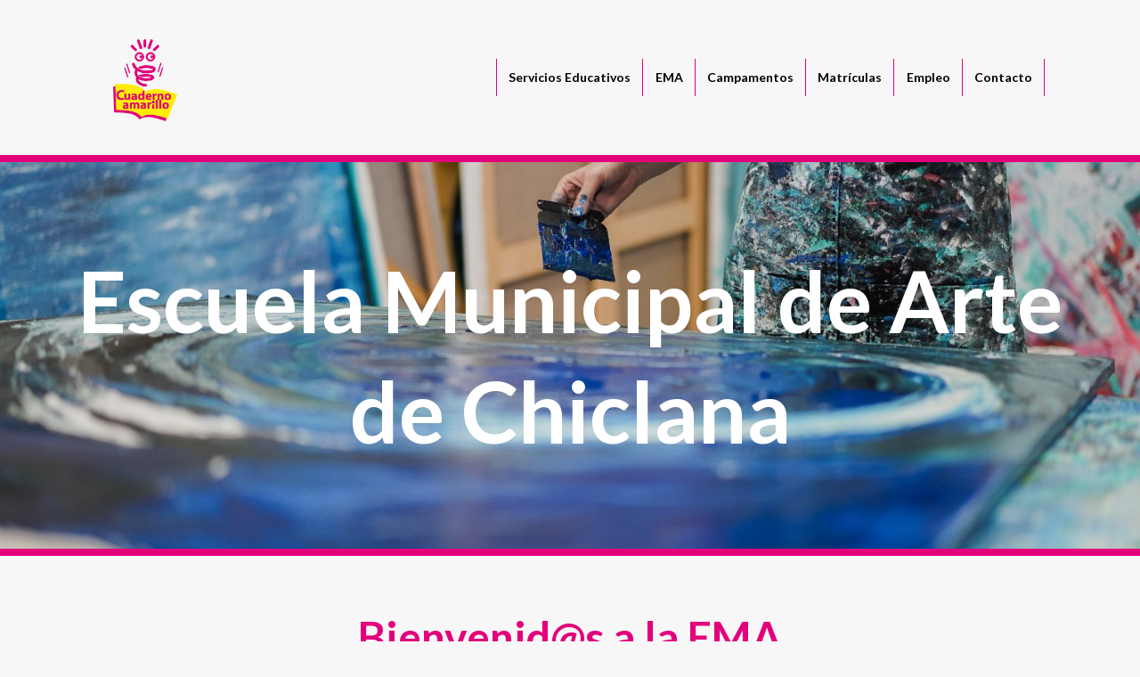

--- FILE ---
content_type: text/html; charset=UTF-8
request_url: http://cuadernoamarillo.com/ema/
body_size: 13666
content:
<!doctype html>
<html lang="es" >
<head>
	<meta charset="UTF-8" />
	<meta name="viewport" content="width=device-width, initial-scale=1" />
	<meta name='robots' content='index, follow, max-video-preview:-1, max-snippet:-1, max-image-preview:large' />

	<!-- This site is optimized with the Yoast SEO plugin v16.6.1 - https://yoast.com/wordpress/plugins/seo/ -->
	<title>EMA - Cuaderno Amarillo</title>
	<link rel="canonical" href="http://cuadernoamarillo.com/ema/" />
	<meta property="og:locale" content="es_ES" />
	<meta property="og:type" content="article" />
	<meta property="og:title" content="EMA - Cuaderno Amarillo" />
	<meta property="og:description" content="Bienvenid@s a la EMA El Arte, como manifestación humana, supone una parte fundamental de cada cultura, y refleja y transmite las ideas y valores propios de la sociedad a lo largo del espacio y el tiempo. El Arte es el legado cultural que recibimos de quienes nos precedieron y lo que transmitiremos a quienes continúen&hellip; Seguir leyendo EMA" />
	<meta property="og:url" content="http://cuadernoamarillo.com/ema/" />
	<meta property="og:site_name" content="Cuaderno Amarillo" />
	<meta property="article:modified_time" content="2024-03-26T12:53:16+00:00" />
	<meta property="og:image" content="http://cuadernoamarillo.com/wp-content/uploads/2021/07/Ema.jpg" />
	<meta name="twitter:card" content="summary_large_image" />
	<meta name="twitter:label1" content="Tiempo de lectura" />
	<meta name="twitter:data1" content="6 minutos" />
	<script type="application/ld+json" class="yoast-schema-graph">{"@context":"https://schema.org","@graph":[{"@type":"WebSite","@id":"http://cuadernoamarillo.com/#website","url":"http://cuadernoamarillo.com/","name":"Cuaderno Amarillo","description":"Otro sitio realizado con WordPress","potentialAction":[{"@type":"SearchAction","target":{"@type":"EntryPoint","urlTemplate":"http://cuadernoamarillo.com/?s={search_term_string}"},"query-input":"required name=search_term_string"}],"inLanguage":"es"},{"@type":"ImageObject","@id":"http://cuadernoamarillo.com/ema/#primaryimage","inLanguage":"es","url":"http://cuadernoamarillo.com/wp-content/uploads/2021/07/Ema.jpg","contentUrl":"http://cuadernoamarillo.com/wp-content/uploads/2021/07/Ema.jpg","width":2500,"height":1666},{"@type":"WebPage","@id":"http://cuadernoamarillo.com/ema/#webpage","url":"http://cuadernoamarillo.com/ema/","name":"EMA - Cuaderno Amarillo","isPartOf":{"@id":"http://cuadernoamarillo.com/#website"},"primaryImageOfPage":{"@id":"http://cuadernoamarillo.com/ema/#primaryimage"},"datePublished":"2021-07-11T16:52:24+00:00","dateModified":"2024-03-26T12:53:16+00:00","breadcrumb":{"@id":"http://cuadernoamarillo.com/ema/#breadcrumb"},"inLanguage":"es","potentialAction":[{"@type":"ReadAction","target":["http://cuadernoamarillo.com/ema/"]}]},{"@type":"BreadcrumbList","@id":"http://cuadernoamarillo.com/ema/#breadcrumb","itemListElement":[{"@type":"ListItem","position":1,"name":"Portada","item":"http://cuadernoamarillo.com/"},{"@type":"ListItem","position":2,"name":"EMA"}]}]}</script>
	<!-- / Yoast SEO plugin. -->


<link rel="alternate" type="application/rss+xml" title="Cuaderno Amarillo &raquo; Feed" href="http://cuadernoamarillo.com/feed/" />
<link rel="alternate" type="application/rss+xml" title="Cuaderno Amarillo &raquo; Feed de los comentarios" href="http://cuadernoamarillo.com/comments/feed/" />
<script>
window._wpemojiSettings = {"baseUrl":"https:\/\/s.w.org\/images\/core\/emoji\/14.0.0\/72x72\/","ext":".png","svgUrl":"https:\/\/s.w.org\/images\/core\/emoji\/14.0.0\/svg\/","svgExt":".svg","source":{"concatemoji":"http:\/\/cuadernoamarillo.com\/wp-includes\/js\/wp-emoji-release.min.js?ver=6.2.8"}};
/*! This file is auto-generated */
!function(e,a,t){var n,r,o,i=a.createElement("canvas"),p=i.getContext&&i.getContext("2d");function s(e,t){p.clearRect(0,0,i.width,i.height),p.fillText(e,0,0);e=i.toDataURL();return p.clearRect(0,0,i.width,i.height),p.fillText(t,0,0),e===i.toDataURL()}function c(e){var t=a.createElement("script");t.src=e,t.defer=t.type="text/javascript",a.getElementsByTagName("head")[0].appendChild(t)}for(o=Array("flag","emoji"),t.supports={everything:!0,everythingExceptFlag:!0},r=0;r<o.length;r++)t.supports[o[r]]=function(e){if(p&&p.fillText)switch(p.textBaseline="top",p.font="600 32px Arial",e){case"flag":return s("\ud83c\udff3\ufe0f\u200d\u26a7\ufe0f","\ud83c\udff3\ufe0f\u200b\u26a7\ufe0f")?!1:!s("\ud83c\uddfa\ud83c\uddf3","\ud83c\uddfa\u200b\ud83c\uddf3")&&!s("\ud83c\udff4\udb40\udc67\udb40\udc62\udb40\udc65\udb40\udc6e\udb40\udc67\udb40\udc7f","\ud83c\udff4\u200b\udb40\udc67\u200b\udb40\udc62\u200b\udb40\udc65\u200b\udb40\udc6e\u200b\udb40\udc67\u200b\udb40\udc7f");case"emoji":return!s("\ud83e\udef1\ud83c\udffb\u200d\ud83e\udef2\ud83c\udfff","\ud83e\udef1\ud83c\udffb\u200b\ud83e\udef2\ud83c\udfff")}return!1}(o[r]),t.supports.everything=t.supports.everything&&t.supports[o[r]],"flag"!==o[r]&&(t.supports.everythingExceptFlag=t.supports.everythingExceptFlag&&t.supports[o[r]]);t.supports.everythingExceptFlag=t.supports.everythingExceptFlag&&!t.supports.flag,t.DOMReady=!1,t.readyCallback=function(){t.DOMReady=!0},t.supports.everything||(n=function(){t.readyCallback()},a.addEventListener?(a.addEventListener("DOMContentLoaded",n,!1),e.addEventListener("load",n,!1)):(e.attachEvent("onload",n),a.attachEvent("onreadystatechange",function(){"complete"===a.readyState&&t.readyCallback()})),(e=t.source||{}).concatemoji?c(e.concatemoji):e.wpemoji&&e.twemoji&&(c(e.twemoji),c(e.wpemoji)))}(window,document,window._wpemojiSettings);
</script>
<style>
img.wp-smiley,
img.emoji {
	display: inline !important;
	border: none !important;
	box-shadow: none !important;
	height: 1em !important;
	width: 1em !important;
	margin: 0 0.07em !important;
	vertical-align: -0.1em !important;
	background: none !important;
	padding: 0 !important;
}
</style>
	<link rel='stylesheet' id='wp-block-library-css' href='http://cuadernoamarillo.com/wp-includes/css/dist/block-library/style.min.css?ver=6.2.8' media='all' />
<style id='wp-block-library-theme-inline-css'>
.wp-block-audio figcaption{color:#555;font-size:13px;text-align:center}.is-dark-theme .wp-block-audio figcaption{color:hsla(0,0%,100%,.65)}.wp-block-audio{margin:0 0 1em}.wp-block-code{border:1px solid #ccc;border-radius:4px;font-family:Menlo,Consolas,monaco,monospace;padding:.8em 1em}.wp-block-embed figcaption{color:#555;font-size:13px;text-align:center}.is-dark-theme .wp-block-embed figcaption{color:hsla(0,0%,100%,.65)}.wp-block-embed{margin:0 0 1em}.blocks-gallery-caption{color:#555;font-size:13px;text-align:center}.is-dark-theme .blocks-gallery-caption{color:hsla(0,0%,100%,.65)}.wp-block-image figcaption{color:#555;font-size:13px;text-align:center}.is-dark-theme .wp-block-image figcaption{color:hsla(0,0%,100%,.65)}.wp-block-image{margin:0 0 1em}.wp-block-pullquote{border-bottom:4px solid;border-top:4px solid;color:currentColor;margin-bottom:1.75em}.wp-block-pullquote cite,.wp-block-pullquote footer,.wp-block-pullquote__citation{color:currentColor;font-size:.8125em;font-style:normal;text-transform:uppercase}.wp-block-quote{border-left:.25em solid;margin:0 0 1.75em;padding-left:1em}.wp-block-quote cite,.wp-block-quote footer{color:currentColor;font-size:.8125em;font-style:normal;position:relative}.wp-block-quote.has-text-align-right{border-left:none;border-right:.25em solid;padding-left:0;padding-right:1em}.wp-block-quote.has-text-align-center{border:none;padding-left:0}.wp-block-quote.is-large,.wp-block-quote.is-style-large,.wp-block-quote.is-style-plain{border:none}.wp-block-search .wp-block-search__label{font-weight:700}.wp-block-search__button{border:1px solid #ccc;padding:.375em .625em}:where(.wp-block-group.has-background){padding:1.25em 2.375em}.wp-block-separator.has-css-opacity{opacity:.4}.wp-block-separator{border:none;border-bottom:2px solid;margin-left:auto;margin-right:auto}.wp-block-separator.has-alpha-channel-opacity{opacity:1}.wp-block-separator:not(.is-style-wide):not(.is-style-dots){width:100px}.wp-block-separator.has-background:not(.is-style-dots){border-bottom:none;height:1px}.wp-block-separator.has-background:not(.is-style-wide):not(.is-style-dots){height:2px}.wp-block-table{margin:0 0 1em}.wp-block-table td,.wp-block-table th{word-break:normal}.wp-block-table figcaption{color:#555;font-size:13px;text-align:center}.is-dark-theme .wp-block-table figcaption{color:hsla(0,0%,100%,.65)}.wp-block-video figcaption{color:#555;font-size:13px;text-align:center}.is-dark-theme .wp-block-video figcaption{color:hsla(0,0%,100%,.65)}.wp-block-video{margin:0 0 1em}.wp-block-template-part.has-background{margin-bottom:0;margin-top:0;padding:1.25em 2.375em}
</style>
<link rel='stylesheet' id='classic-theme-styles-css' href='http://cuadernoamarillo.com/wp-includes/css/classic-themes.min.css?ver=6.2.8' media='all' />
<style id='global-styles-inline-css'>
body{--wp--preset--color--black: #000000;--wp--preset--color--cyan-bluish-gray: #abb8c3;--wp--preset--color--white: #FFFFFF;--wp--preset--color--pale-pink: #f78da7;--wp--preset--color--vivid-red: #cf2e2e;--wp--preset--color--luminous-vivid-orange: #ff6900;--wp--preset--color--luminous-vivid-amber: #fcb900;--wp--preset--color--light-green-cyan: #7bdcb5;--wp--preset--color--vivid-green-cyan: #00d084;--wp--preset--color--pale-cyan-blue: #8ed1fc;--wp--preset--color--vivid-cyan-blue: #0693e3;--wp--preset--color--vivid-purple: #9b51e0;--wp--preset--color--dark-gray: #28303D;--wp--preset--color--gray: #39414D;--wp--preset--color--green: #D1E4DD;--wp--preset--color--blue: #D1DFE4;--wp--preset--color--purple: #D1D1E4;--wp--preset--color--red: #E4D1D1;--wp--preset--color--orange: #E4DAD1;--wp--preset--color--yellow: #EEEADD;--wp--preset--gradient--vivid-cyan-blue-to-vivid-purple: linear-gradient(135deg,rgba(6,147,227,1) 0%,rgb(155,81,224) 100%);--wp--preset--gradient--light-green-cyan-to-vivid-green-cyan: linear-gradient(135deg,rgb(122,220,180) 0%,rgb(0,208,130) 100%);--wp--preset--gradient--luminous-vivid-amber-to-luminous-vivid-orange: linear-gradient(135deg,rgba(252,185,0,1) 0%,rgba(255,105,0,1) 100%);--wp--preset--gradient--luminous-vivid-orange-to-vivid-red: linear-gradient(135deg,rgba(255,105,0,1) 0%,rgb(207,46,46) 100%);--wp--preset--gradient--very-light-gray-to-cyan-bluish-gray: linear-gradient(135deg,rgb(238,238,238) 0%,rgb(169,184,195) 100%);--wp--preset--gradient--cool-to-warm-spectrum: linear-gradient(135deg,rgb(74,234,220) 0%,rgb(151,120,209) 20%,rgb(207,42,186) 40%,rgb(238,44,130) 60%,rgb(251,105,98) 80%,rgb(254,248,76) 100%);--wp--preset--gradient--blush-light-purple: linear-gradient(135deg,rgb(255,206,236) 0%,rgb(152,150,240) 100%);--wp--preset--gradient--blush-bordeaux: linear-gradient(135deg,rgb(254,205,165) 0%,rgb(254,45,45) 50%,rgb(107,0,62) 100%);--wp--preset--gradient--luminous-dusk: linear-gradient(135deg,rgb(255,203,112) 0%,rgb(199,81,192) 50%,rgb(65,88,208) 100%);--wp--preset--gradient--pale-ocean: linear-gradient(135deg,rgb(255,245,203) 0%,rgb(182,227,212) 50%,rgb(51,167,181) 100%);--wp--preset--gradient--electric-grass: linear-gradient(135deg,rgb(202,248,128) 0%,rgb(113,206,126) 100%);--wp--preset--gradient--midnight: linear-gradient(135deg,rgb(2,3,129) 0%,rgb(40,116,252) 100%);--wp--preset--gradient--purple-to-yellow: linear-gradient(160deg, #D1D1E4 0%, #EEEADD 100%);--wp--preset--gradient--yellow-to-purple: linear-gradient(160deg, #EEEADD 0%, #D1D1E4 100%);--wp--preset--gradient--green-to-yellow: linear-gradient(160deg, #D1E4DD 0%, #EEEADD 100%);--wp--preset--gradient--yellow-to-green: linear-gradient(160deg, #EEEADD 0%, #D1E4DD 100%);--wp--preset--gradient--red-to-yellow: linear-gradient(160deg, #E4D1D1 0%, #EEEADD 100%);--wp--preset--gradient--yellow-to-red: linear-gradient(160deg, #EEEADD 0%, #E4D1D1 100%);--wp--preset--gradient--purple-to-red: linear-gradient(160deg, #D1D1E4 0%, #E4D1D1 100%);--wp--preset--gradient--red-to-purple: linear-gradient(160deg, #E4D1D1 0%, #D1D1E4 100%);--wp--preset--duotone--dark-grayscale: url('#wp-duotone-dark-grayscale');--wp--preset--duotone--grayscale: url('#wp-duotone-grayscale');--wp--preset--duotone--purple-yellow: url('#wp-duotone-purple-yellow');--wp--preset--duotone--blue-red: url('#wp-duotone-blue-red');--wp--preset--duotone--midnight: url('#wp-duotone-midnight');--wp--preset--duotone--magenta-yellow: url('#wp-duotone-magenta-yellow');--wp--preset--duotone--purple-green: url('#wp-duotone-purple-green');--wp--preset--duotone--blue-orange: url('#wp-duotone-blue-orange');--wp--preset--font-size--small: 18px;--wp--preset--font-size--medium: 20px;--wp--preset--font-size--large: 24px;--wp--preset--font-size--x-large: 42px;--wp--preset--font-size--extra-small: 16px;--wp--preset--font-size--normal: 20px;--wp--preset--font-size--extra-large: 40px;--wp--preset--font-size--huge: 96px;--wp--preset--font-size--gigantic: 144px;--wp--preset--spacing--20: 0.44rem;--wp--preset--spacing--30: 0.67rem;--wp--preset--spacing--40: 1rem;--wp--preset--spacing--50: 1.5rem;--wp--preset--spacing--60: 2.25rem;--wp--preset--spacing--70: 3.38rem;--wp--preset--spacing--80: 5.06rem;--wp--preset--shadow--natural: 6px 6px 9px rgba(0, 0, 0, 0.2);--wp--preset--shadow--deep: 12px 12px 50px rgba(0, 0, 0, 0.4);--wp--preset--shadow--sharp: 6px 6px 0px rgba(0, 0, 0, 0.2);--wp--preset--shadow--outlined: 6px 6px 0px -3px rgba(255, 255, 255, 1), 6px 6px rgba(0, 0, 0, 1);--wp--preset--shadow--crisp: 6px 6px 0px rgba(0, 0, 0, 1);}:where(.is-layout-flex){gap: 0.5em;}body .is-layout-flow > .alignleft{float: left;margin-inline-start: 0;margin-inline-end: 2em;}body .is-layout-flow > .alignright{float: right;margin-inline-start: 2em;margin-inline-end: 0;}body .is-layout-flow > .aligncenter{margin-left: auto !important;margin-right: auto !important;}body .is-layout-constrained > .alignleft{float: left;margin-inline-start: 0;margin-inline-end: 2em;}body .is-layout-constrained > .alignright{float: right;margin-inline-start: 2em;margin-inline-end: 0;}body .is-layout-constrained > .aligncenter{margin-left: auto !important;margin-right: auto !important;}body .is-layout-constrained > :where(:not(.alignleft):not(.alignright):not(.alignfull)){max-width: var(--wp--style--global--content-size);margin-left: auto !important;margin-right: auto !important;}body .is-layout-constrained > .alignwide{max-width: var(--wp--style--global--wide-size);}body .is-layout-flex{display: flex;}body .is-layout-flex{flex-wrap: wrap;align-items: center;}body .is-layout-flex > *{margin: 0;}:where(.wp-block-columns.is-layout-flex){gap: 2em;}.has-black-color{color: var(--wp--preset--color--black) !important;}.has-cyan-bluish-gray-color{color: var(--wp--preset--color--cyan-bluish-gray) !important;}.has-white-color{color: var(--wp--preset--color--white) !important;}.has-pale-pink-color{color: var(--wp--preset--color--pale-pink) !important;}.has-vivid-red-color{color: var(--wp--preset--color--vivid-red) !important;}.has-luminous-vivid-orange-color{color: var(--wp--preset--color--luminous-vivid-orange) !important;}.has-luminous-vivid-amber-color{color: var(--wp--preset--color--luminous-vivid-amber) !important;}.has-light-green-cyan-color{color: var(--wp--preset--color--light-green-cyan) !important;}.has-vivid-green-cyan-color{color: var(--wp--preset--color--vivid-green-cyan) !important;}.has-pale-cyan-blue-color{color: var(--wp--preset--color--pale-cyan-blue) !important;}.has-vivid-cyan-blue-color{color: var(--wp--preset--color--vivid-cyan-blue) !important;}.has-vivid-purple-color{color: var(--wp--preset--color--vivid-purple) !important;}.has-black-background-color{background-color: var(--wp--preset--color--black) !important;}.has-cyan-bluish-gray-background-color{background-color: var(--wp--preset--color--cyan-bluish-gray) !important;}.has-white-background-color{background-color: var(--wp--preset--color--white) !important;}.has-pale-pink-background-color{background-color: var(--wp--preset--color--pale-pink) !important;}.has-vivid-red-background-color{background-color: var(--wp--preset--color--vivid-red) !important;}.has-luminous-vivid-orange-background-color{background-color: var(--wp--preset--color--luminous-vivid-orange) !important;}.has-luminous-vivid-amber-background-color{background-color: var(--wp--preset--color--luminous-vivid-amber) !important;}.has-light-green-cyan-background-color{background-color: var(--wp--preset--color--light-green-cyan) !important;}.has-vivid-green-cyan-background-color{background-color: var(--wp--preset--color--vivid-green-cyan) !important;}.has-pale-cyan-blue-background-color{background-color: var(--wp--preset--color--pale-cyan-blue) !important;}.has-vivid-cyan-blue-background-color{background-color: var(--wp--preset--color--vivid-cyan-blue) !important;}.has-vivid-purple-background-color{background-color: var(--wp--preset--color--vivid-purple) !important;}.has-black-border-color{border-color: var(--wp--preset--color--black) !important;}.has-cyan-bluish-gray-border-color{border-color: var(--wp--preset--color--cyan-bluish-gray) !important;}.has-white-border-color{border-color: var(--wp--preset--color--white) !important;}.has-pale-pink-border-color{border-color: var(--wp--preset--color--pale-pink) !important;}.has-vivid-red-border-color{border-color: var(--wp--preset--color--vivid-red) !important;}.has-luminous-vivid-orange-border-color{border-color: var(--wp--preset--color--luminous-vivid-orange) !important;}.has-luminous-vivid-amber-border-color{border-color: var(--wp--preset--color--luminous-vivid-amber) !important;}.has-light-green-cyan-border-color{border-color: var(--wp--preset--color--light-green-cyan) !important;}.has-vivid-green-cyan-border-color{border-color: var(--wp--preset--color--vivid-green-cyan) !important;}.has-pale-cyan-blue-border-color{border-color: var(--wp--preset--color--pale-cyan-blue) !important;}.has-vivid-cyan-blue-border-color{border-color: var(--wp--preset--color--vivid-cyan-blue) !important;}.has-vivid-purple-border-color{border-color: var(--wp--preset--color--vivid-purple) !important;}.has-vivid-cyan-blue-to-vivid-purple-gradient-background{background: var(--wp--preset--gradient--vivid-cyan-blue-to-vivid-purple) !important;}.has-light-green-cyan-to-vivid-green-cyan-gradient-background{background: var(--wp--preset--gradient--light-green-cyan-to-vivid-green-cyan) !important;}.has-luminous-vivid-amber-to-luminous-vivid-orange-gradient-background{background: var(--wp--preset--gradient--luminous-vivid-amber-to-luminous-vivid-orange) !important;}.has-luminous-vivid-orange-to-vivid-red-gradient-background{background: var(--wp--preset--gradient--luminous-vivid-orange-to-vivid-red) !important;}.has-very-light-gray-to-cyan-bluish-gray-gradient-background{background: var(--wp--preset--gradient--very-light-gray-to-cyan-bluish-gray) !important;}.has-cool-to-warm-spectrum-gradient-background{background: var(--wp--preset--gradient--cool-to-warm-spectrum) !important;}.has-blush-light-purple-gradient-background{background: var(--wp--preset--gradient--blush-light-purple) !important;}.has-blush-bordeaux-gradient-background{background: var(--wp--preset--gradient--blush-bordeaux) !important;}.has-luminous-dusk-gradient-background{background: var(--wp--preset--gradient--luminous-dusk) !important;}.has-pale-ocean-gradient-background{background: var(--wp--preset--gradient--pale-ocean) !important;}.has-electric-grass-gradient-background{background: var(--wp--preset--gradient--electric-grass) !important;}.has-midnight-gradient-background{background: var(--wp--preset--gradient--midnight) !important;}.has-small-font-size{font-size: var(--wp--preset--font-size--small) !important;}.has-medium-font-size{font-size: var(--wp--preset--font-size--medium) !important;}.has-large-font-size{font-size: var(--wp--preset--font-size--large) !important;}.has-x-large-font-size{font-size: var(--wp--preset--font-size--x-large) !important;}
.wp-block-navigation a:where(:not(.wp-element-button)){color: inherit;}
:where(.wp-block-columns.is-layout-flex){gap: 2em;}
.wp-block-pullquote{font-size: 1.5em;line-height: 1.6;}
</style>
<link rel='stylesheet' id='contact-form-7-css' href='http://cuadernoamarillo.com/wp-content/plugins/contact-form-7/includes/css/styles.css?ver=5.4.1' media='all' />
<style id='contact-form-7-inline-css'>
.wpcf7 .wpcf7-recaptcha iframe {margin-bottom: 0;}.wpcf7 .wpcf7-recaptcha[data-align="center"] > div {margin: 0 auto;}.wpcf7 .wpcf7-recaptcha[data-align="right"] > div {margin: 0 0 0 auto;}
</style>
<link rel='stylesheet' id='child-theme-script-css' href='http://cuadernoamarillo.com/wp-content/themes/twentytwentyone-children/style.css?ver=6.2.8' media='all' />
<link rel='stylesheet' id='twenty-twenty-one-style-css' href='http://cuadernoamarillo.com/wp-content/themes/twentytwentyone/style.css?ver=100' media='all' />
<style id='twenty-twenty-one-style-inline-css'>
:root{--global--color-background: #f7f7f7;--global--color-primary: #000;--global--color-secondary: #000;--button--color-background: #000;--button--color-text-hover: #000;}
</style>
<link rel='stylesheet' id='twenty-twenty-one-print-style-css' href='http://cuadernoamarillo.com/wp-content/themes/twentytwentyone/assets/css/print.css?ver=100' media='print' />
<script src='http://cuadernoamarillo.com/wp-includes/js/jquery/jquery.min.js?ver=3.6.4' id='jquery-core-js'></script>
<script src='http://cuadernoamarillo.com/wp-includes/js/jquery/jquery-migrate.min.js?ver=3.4.0' id='jquery-migrate-js'></script>
<link rel="https://api.w.org/" href="http://cuadernoamarillo.com/wp-json/" /><link rel="alternate" type="application/json" href="http://cuadernoamarillo.com/wp-json/wp/v2/pages/14" /><link rel="EditURI" type="application/rsd+xml" title="RSD" href="http://cuadernoamarillo.com/xmlrpc.php?rsd" />
<link rel="wlwmanifest" type="application/wlwmanifest+xml" href="http://cuadernoamarillo.com/wp-includes/wlwmanifest.xml" />
<meta name="generator" content="WordPress 6.2.8" />
<link rel='shortlink' href='http://cuadernoamarillo.com/?p=14' />
<link rel="alternate" type="application/json+oembed" href="http://cuadernoamarillo.com/wp-json/oembed/1.0/embed?url=http%3A%2F%2Fcuadernoamarillo.com%2Fema%2F" />
<link rel="alternate" type="text/xml+oembed" href="http://cuadernoamarillo.com/wp-json/oembed/1.0/embed?url=http%3A%2F%2Fcuadernoamarillo.com%2Fema%2F&#038;format=xml" />
<style id="custom-background-css">
body.custom-background { background-color: #f7f7f7; }
</style>
	<link rel="icon" href="http://cuadernoamarillo.com/wp-content/uploads/2021/07/cropped-Favicon-_cuaderno_amarillo-32x32.png" sizes="32x32" />
<link rel="icon" href="http://cuadernoamarillo.com/wp-content/uploads/2021/07/cropped-Favicon-_cuaderno_amarillo-192x192.png" sizes="192x192" />
<link rel="apple-touch-icon" href="http://cuadernoamarillo.com/wp-content/uploads/2021/07/cropped-Favicon-_cuaderno_amarillo-180x180.png" />
<meta name="msapplication-TileImage" content="http://cuadernoamarillo.com/wp-content/uploads/2021/07/cropped-Favicon-_cuaderno_amarillo-270x270.png" />
<link rel="preconnect" href="https://fonts.googleapis.com">
<link rel="preconnect" href="https://fonts.gstatic.com" crossorigin>
<link href="https://fonts.googleapis.com/css2?family=Lato:ital,wght@0,100;0,300;0,400;0,700;0,900;1,100;1,300;1,400;1,700;1,900&display=swap" rel="stylesheet">
</head>

<body class="page-template-default page page-id-14 page-parent custom-background wp-custom-logo wp-embed-responsive is-light-theme has-background-white no-js singular has-main-navigation no-widgets">
<svg xmlns="http://www.w3.org/2000/svg" viewBox="0 0 0 0" width="0" height="0" focusable="false" role="none" style="visibility: hidden; position: absolute; left: -9999px; overflow: hidden;" ><defs><filter id="wp-duotone-dark-grayscale"><feColorMatrix color-interpolation-filters="sRGB" type="matrix" values=" .299 .587 .114 0 0 .299 .587 .114 0 0 .299 .587 .114 0 0 .299 .587 .114 0 0 " /><feComponentTransfer color-interpolation-filters="sRGB" ><feFuncR type="table" tableValues="0 0.49803921568627" /><feFuncG type="table" tableValues="0 0.49803921568627" /><feFuncB type="table" tableValues="0 0.49803921568627" /><feFuncA type="table" tableValues="1 1" /></feComponentTransfer><feComposite in2="SourceGraphic" operator="in" /></filter></defs></svg><svg xmlns="http://www.w3.org/2000/svg" viewBox="0 0 0 0" width="0" height="0" focusable="false" role="none" style="visibility: hidden; position: absolute; left: -9999px; overflow: hidden;" ><defs><filter id="wp-duotone-grayscale"><feColorMatrix color-interpolation-filters="sRGB" type="matrix" values=" .299 .587 .114 0 0 .299 .587 .114 0 0 .299 .587 .114 0 0 .299 .587 .114 0 0 " /><feComponentTransfer color-interpolation-filters="sRGB" ><feFuncR type="table" tableValues="0 1" /><feFuncG type="table" tableValues="0 1" /><feFuncB type="table" tableValues="0 1" /><feFuncA type="table" tableValues="1 1" /></feComponentTransfer><feComposite in2="SourceGraphic" operator="in" /></filter></defs></svg><svg xmlns="http://www.w3.org/2000/svg" viewBox="0 0 0 0" width="0" height="0" focusable="false" role="none" style="visibility: hidden; position: absolute; left: -9999px; overflow: hidden;" ><defs><filter id="wp-duotone-purple-yellow"><feColorMatrix color-interpolation-filters="sRGB" type="matrix" values=" .299 .587 .114 0 0 .299 .587 .114 0 0 .299 .587 .114 0 0 .299 .587 .114 0 0 " /><feComponentTransfer color-interpolation-filters="sRGB" ><feFuncR type="table" tableValues="0.54901960784314 0.98823529411765" /><feFuncG type="table" tableValues="0 1" /><feFuncB type="table" tableValues="0.71764705882353 0.25490196078431" /><feFuncA type="table" tableValues="1 1" /></feComponentTransfer><feComposite in2="SourceGraphic" operator="in" /></filter></defs></svg><svg xmlns="http://www.w3.org/2000/svg" viewBox="0 0 0 0" width="0" height="0" focusable="false" role="none" style="visibility: hidden; position: absolute; left: -9999px; overflow: hidden;" ><defs><filter id="wp-duotone-blue-red"><feColorMatrix color-interpolation-filters="sRGB" type="matrix" values=" .299 .587 .114 0 0 .299 .587 .114 0 0 .299 .587 .114 0 0 .299 .587 .114 0 0 " /><feComponentTransfer color-interpolation-filters="sRGB" ><feFuncR type="table" tableValues="0 1" /><feFuncG type="table" tableValues="0 0.27843137254902" /><feFuncB type="table" tableValues="0.5921568627451 0.27843137254902" /><feFuncA type="table" tableValues="1 1" /></feComponentTransfer><feComposite in2="SourceGraphic" operator="in" /></filter></defs></svg><svg xmlns="http://www.w3.org/2000/svg" viewBox="0 0 0 0" width="0" height="0" focusable="false" role="none" style="visibility: hidden; position: absolute; left: -9999px; overflow: hidden;" ><defs><filter id="wp-duotone-midnight"><feColorMatrix color-interpolation-filters="sRGB" type="matrix" values=" .299 .587 .114 0 0 .299 .587 .114 0 0 .299 .587 .114 0 0 .299 .587 .114 0 0 " /><feComponentTransfer color-interpolation-filters="sRGB" ><feFuncR type="table" tableValues="0 0" /><feFuncG type="table" tableValues="0 0.64705882352941" /><feFuncB type="table" tableValues="0 1" /><feFuncA type="table" tableValues="1 1" /></feComponentTransfer><feComposite in2="SourceGraphic" operator="in" /></filter></defs></svg><svg xmlns="http://www.w3.org/2000/svg" viewBox="0 0 0 0" width="0" height="0" focusable="false" role="none" style="visibility: hidden; position: absolute; left: -9999px; overflow: hidden;" ><defs><filter id="wp-duotone-magenta-yellow"><feColorMatrix color-interpolation-filters="sRGB" type="matrix" values=" .299 .587 .114 0 0 .299 .587 .114 0 0 .299 .587 .114 0 0 .299 .587 .114 0 0 " /><feComponentTransfer color-interpolation-filters="sRGB" ><feFuncR type="table" tableValues="0.78039215686275 1" /><feFuncG type="table" tableValues="0 0.94901960784314" /><feFuncB type="table" tableValues="0.35294117647059 0.47058823529412" /><feFuncA type="table" tableValues="1 1" /></feComponentTransfer><feComposite in2="SourceGraphic" operator="in" /></filter></defs></svg><svg xmlns="http://www.w3.org/2000/svg" viewBox="0 0 0 0" width="0" height="0" focusable="false" role="none" style="visibility: hidden; position: absolute; left: -9999px; overflow: hidden;" ><defs><filter id="wp-duotone-purple-green"><feColorMatrix color-interpolation-filters="sRGB" type="matrix" values=" .299 .587 .114 0 0 .299 .587 .114 0 0 .299 .587 .114 0 0 .299 .587 .114 0 0 " /><feComponentTransfer color-interpolation-filters="sRGB" ><feFuncR type="table" tableValues="0.65098039215686 0.40392156862745" /><feFuncG type="table" tableValues="0 1" /><feFuncB type="table" tableValues="0.44705882352941 0.4" /><feFuncA type="table" tableValues="1 1" /></feComponentTransfer><feComposite in2="SourceGraphic" operator="in" /></filter></defs></svg><svg xmlns="http://www.w3.org/2000/svg" viewBox="0 0 0 0" width="0" height="0" focusable="false" role="none" style="visibility: hidden; position: absolute; left: -9999px; overflow: hidden;" ><defs><filter id="wp-duotone-blue-orange"><feColorMatrix color-interpolation-filters="sRGB" type="matrix" values=" .299 .587 .114 0 0 .299 .587 .114 0 0 .299 .587 .114 0 0 .299 .587 .114 0 0 " /><feComponentTransfer color-interpolation-filters="sRGB" ><feFuncR type="table" tableValues="0.098039215686275 1" /><feFuncG type="table" tableValues="0 0.66274509803922" /><feFuncB type="table" tableValues="0.84705882352941 0.41960784313725" /><feFuncA type="table" tableValues="1 1" /></feComponentTransfer><feComposite in2="SourceGraphic" operator="in" /></filter></defs></svg><div id="page" class="site">
	<a class="skip-link screen-reader-text" href="#content">Saltar al contenido</a>

	
<header id="masthead" class="site-header has-logo has-menu" role="banner">

	

<div class="site-branding">

			<div class="site-logo"><a href="http://cuadernoamarillo.com/" class="custom-logo-link" rel="home"><img width="600" height="698" src="http://cuadernoamarillo.com/wp-content/uploads/2021/07/logo-cuadernoamarillo.png" class="custom-logo" alt="Cuaderno Amarillo" decoding="async" srcset="http://cuadernoamarillo.com/wp-content/uploads/2021/07/logo-cuadernoamarillo.png 600w, http://cuadernoamarillo.com/wp-content/uploads/2021/07/logo-cuadernoamarillo-258x300.png 258w" sizes="(max-width: 600px) 100vw, 600px" /></a></div>
	
						<p class="screen-reader-text"><a href="http://cuadernoamarillo.com/">Cuaderno Amarillo</a></p>
			
	</div><!-- .site-branding -->
	
	<nav id="site-navigation" class="primary-navigation" role="navigation" aria-label="Menú principal">
		<div class="menu-button-container">
			<button id="primary-mobile-menu" class="button" aria-controls="primary-menu-list" aria-expanded="false">
				<span class="dropdown-icon open">Menú					<svg class="svg-icon" width="24" height="24" aria-hidden="true" role="img" focusable="false" viewBox="0 0 24 24" fill="none" xmlns="http://www.w3.org/2000/svg"><path fill-rule="evenodd" clip-rule="evenodd" d="M4.5 6H19.5V7.5H4.5V6ZM4.5 12H19.5V13.5H4.5V12ZM19.5 18H4.5V19.5H19.5V18Z" fill="currentColor"/></svg>				</span>
				<span class="dropdown-icon close">Cerrar					<svg class="svg-icon" width="24" height="24" aria-hidden="true" role="img" focusable="false" viewBox="0 0 24 24" fill="none" xmlns="http://www.w3.org/2000/svg"><path fill-rule="evenodd" clip-rule="evenodd" d="M12 10.9394L5.53033 4.46973L4.46967 5.53039L10.9393 12.0001L4.46967 18.4697L5.53033 19.5304L12 13.0607L18.4697 19.5304L19.5303 18.4697L13.0607 12.0001L19.5303 5.53039L18.4697 4.46973L12 10.9394Z" fill="currentColor"/></svg>				</span>
			</button><!-- #primary-mobile-menu -->
		</div><!-- .menu-button-container -->
		<div class="primary-menu-container"><ul id="primary-menu-list" class="menu-wrapper"><li id="menu-item-22" class="menu-item menu-item-type-post_type menu-item-object-page menu-item-home menu-item-has-children menu-item-22"><a href="http://cuadernoamarillo.com/">Servicios Educativos</a><button class="sub-menu-toggle" aria-expanded="false" onClick="twentytwentyoneExpandSubMenu(this)"><span class="icon-plus"><svg class="svg-icon" width="18" height="18" aria-hidden="true" role="img" focusable="false" viewBox="0 0 24 24" fill="none" xmlns="http://www.w3.org/2000/svg"><path fill-rule="evenodd" clip-rule="evenodd" d="M18 11.2h-5.2V6h-1.6v5.2H6v1.6h5.2V18h1.6v-5.2H18z" fill="currentColor"/></svg></span><span class="icon-minus"><svg class="svg-icon" width="18" height="18" aria-hidden="true" role="img" focusable="false" viewBox="0 0 24 24" fill="none" xmlns="http://www.w3.org/2000/svg"><path fill-rule="evenodd" clip-rule="evenodd" d="M6 11h12v2H6z" fill="currentColor"/></svg></span><span class="screen-reader-text">Abrir el menú</span></button>
<ul class="sub-menu">
	<li id="menu-item-773" class="menu-item menu-item-type-post_type menu-item-object-page menu-item-773"><a href="http://cuadernoamarillo.com/actividades-extraescolares/">Actividades extraescolares</a></li>
	<li id="menu-item-543" class="menu-item menu-item-type-post_type menu-item-object-page menu-item-543"><a href="http://cuadernoamarillo.com/servicios-educativos/proatranformate/">PROA + “Transfórmate”</a></li>
	<li id="menu-item-547" class="menu-item menu-item-type-post_type menu-item-object-page menu-item-547"><a href="http://cuadernoamarillo.com/servicios-educativos/otros-programas/">Otros programas</a></li>
	<li id="menu-item-559" class="menu-item menu-item-type-post_type menu-item-object-page menu-item-559"><a href="http://cuadernoamarillo.com/servicios-educativos/otros-servicios-educativos/">Otros servicios educativos</a></li>
</ul>
</li>
<li id="menu-item-25" class="menu-item menu-item-type-post_type menu-item-object-page current-menu-item page_item page-item-14 current_page_item menu-item-has-children menu-item-25"><a href="http://cuadernoamarillo.com/ema/" aria-current="page">EMA</a><button class="sub-menu-toggle" aria-expanded="false" onClick="twentytwentyoneExpandSubMenu(this)"><span class="icon-plus"><svg class="svg-icon" width="18" height="18" aria-hidden="true" role="img" focusable="false" viewBox="0 0 24 24" fill="none" xmlns="http://www.w3.org/2000/svg"><path fill-rule="evenodd" clip-rule="evenodd" d="M18 11.2h-5.2V6h-1.6v5.2H6v1.6h5.2V18h1.6v-5.2H18z" fill="currentColor"/></svg></span><span class="icon-minus"><svg class="svg-icon" width="18" height="18" aria-hidden="true" role="img" focusable="false" viewBox="0 0 24 24" fill="none" xmlns="http://www.w3.org/2000/svg"><path fill-rule="evenodd" clip-rule="evenodd" d="M6 11h12v2H6z" fill="currentColor"/></svg></span><span class="screen-reader-text">Abrir el menú</span></button>
<ul class="sub-menu">
	<li id="menu-item-247" class="menu-item menu-item-type-post_type menu-item-object-page menu-item-247"><a href="http://cuadernoamarillo.com/ema/talleres-y-actividades-2/">Talleres y actividades</a></li>
	<li id="menu-item-333" class="menu-item menu-item-type-post_type menu-item-object-page menu-item-333"><a href="http://cuadernoamarillo.com/localizacion/">Localización</a></li>
	<li id="menu-item-498" class="menu-item menu-item-type-post_type menu-item-object-page menu-item-498"><a href="http://cuadernoamarillo.com/ema/horarios-2/">Horarios</a></li>
	<li id="menu-item-283" class="menu-item menu-item-type-post_type menu-item-object-page menu-item-283"><a href="http://cuadernoamarillo.com/ema/precios/">Precios</a></li>
	<li id="menu-item-675" class="menu-item menu-item-type-post_type menu-item-object-page menu-item-675"><a href="http://cuadernoamarillo.com/registro/">Matrículas</a></li>
	<li id="menu-item-366" class="menu-item menu-item-type-post_type menu-item-object-page menu-item-366"><a href="http://cuadernoamarillo.com/ema/contacto-ema-2/">Contacto EMA</a></li>
</ul>
</li>
<li id="menu-item-23" class="menu-item menu-item-type-post_type menu-item-object-page menu-item-23"><a href="http://cuadernoamarillo.com/campamentos-de-verano/">Campamentos</a></li>
<li id="menu-item-26" class="menu-item menu-item-type-post_type menu-item-object-page menu-item-26"><a href="http://cuadernoamarillo.com/registro/">Matrículas</a></li>
<li id="menu-item-656" class="menu-item menu-item-type-post_type menu-item-object-page menu-item-656"><a href="http://cuadernoamarillo.com/empleo/">Empleo</a></li>
<li id="menu-item-24" class="menu-item menu-item-type-post_type menu-item-object-page menu-item-24"><a href="http://cuadernoamarillo.com/contacto/">Contacto</a></li>
</ul></div>	</nav><!-- #site-navigation -->

</header><!-- #masthead -->

	<div id="content" class="site-content">
		<div id="primary" class="content-area">
			<main id="main" class="site-main" role="main">

<article id="post-14" class="post-14 page type-page status-publish hentry entry">

			<header class="entry-header alignwide">
			<h1 class="entry-title">EMA</h1>					</header><!-- .entry-header -->
	
	<div class="entry-content">
		
<div class="wp-block-cover is-light bg"><span aria-hidden="true" class="wp-block-cover__background has-background-dim-10 has-background-dim"></span><img decoding="async" width="2500" height="1666" class="wp-block-cover__image-background wp-image-158" alt="" src="http://cuadernoamarillo.com/wp-content/uploads/2021/07/Ema.jpg" data-object-fit="cover" srcset="http://cuadernoamarillo.com/wp-content/uploads/2021/07/Ema.jpg 2500w, http://cuadernoamarillo.com/wp-content/uploads/2021/07/Ema-300x200.jpg 300w, http://cuadernoamarillo.com/wp-content/uploads/2021/07/Ema-1024x682.jpg 1024w, http://cuadernoamarillo.com/wp-content/uploads/2021/07/Ema-768x512.jpg 768w, http://cuadernoamarillo.com/wp-content/uploads/2021/07/Ema-1536x1024.jpg 1536w, http://cuadernoamarillo.com/wp-content/uploads/2021/07/Ema-2048x1365.jpg 2048w, http://cuadernoamarillo.com/wp-content/uploads/2021/07/Ema-1568x1045.jpg 1568w" sizes="(max-width: 2500px) 100vw, 2500px" /><div class="wp-block-cover__inner-container">
<p class="has-text-align-center has-huge-font-size"><strong>Escuela Municipal de Arte de Chiclana</strong></p>
</div></div>



<div class="wp-block-group eslogan is-layout-flow"><div class="wp-block-group__inner-container">
<h2 class="wp-block-heading has-text-align-center destacado" style="font-weight:600"><strong>Bienvenid@s a la EMA </strong></h2>



<hr class="wp-block-separator has-text-color has-css-opacity has-background http://atenea.cuadernoamarillo.com/web/wp-admin/post.php?post=5&amp;action=edit is-style-twentytwentyone-separator-thick" style="background-color:#ffe500;color:#ffe500"/>
</div></div>



<div class="wp-block-group Text_block is-layout-flow"><div class="wp-block-group__inner-container">
<figure class="wp-block-image size-large Logo_EMA"><img decoding="async" src="/wp-content/uploads/2021/07/ema-web-destacada-ema-14-1.png" alt=""/></figure>



<p class="parrafo_1">El Arte, como manifestación humana, supone una parte fundamental de cada cultura, y refleja y transmite las ideas y valores propios de la sociedad a lo largo del espacio y el tiempo.</p>



<p>El Arte es el legado cultural que recibimos de quienes nos precedieron y lo que transmitiremos a quienes continúen habitando este mundo.</p>



<p>La riqueza de una civilización se mide por el testimonio que deja.</p>



<p>Consideramos Arte a cada actividad o producto realizado con finalidad estética o comunicativa, mediante la cual se expresan ideas, emociones o una visión del mundo, a través de los recursos plásticos, lingüísticos, sonoros, corporales o tecnológicos, que el ser humano haya aprendido a emplear.</p>



<p>Artes y oficios se han ido desarrollando a través de la historia y las transformaciones sociales han permitido, desde el siglo XX en adelante, que además de perpetuarse como actividades profesionales selectas (o no tan selectas), puedan ser pasión y medio expresivo para ciudadanos de a pie.</p>



<p>Las Bellas Artes además de continuar siendo un campo profesional especializado, se han convertido en un medio para el crecimiento personal y cultural para los que se recrean en su contemplación desde la admiración y para los que las practican como afición y forma de entretenimiento.</p>



<p>La EMA, Escuela Municipal de Artes de Chiclana, tiene como principal objetivo acercar a los habitantes de la localidad, la posibilidad de desarrollar sus inquietudes artísticas bajo la dirección de profesores titulados y experimentados que ayudan a los alumnos a iniciarse en el aprendizaje de las distintas disciplinas que ofrecemos.</p>



<p>Los contenidos de estos talleres se desarrollan a través de la práctica directa de los distintos procedimientos, desarrollándose dentro de un espacio adecuado a las distintas actividades.</p>



<p>Los cursos y talleres se imparten en grupos limitados y no tienen carácter académico.</p>



<p>La Escuela Municipal de Artes Ofrece:</p>



<ul>
<li>Talleres Permanentes, que llevan muchos años impartiéndose, regidos por el calendario escolar, desde mediados de Septiembre hasta finales de Junio.</li>



<li>Otros Talleres Permanentes, también desarrollándose de Septiembre a Junio, que dependen en mayor medida de la financiación de los usuarios y precisan de un número mínimo de alumnos.</li>



<li>Talleres Temporales, que se desarrollan con una programación y un tiempo delimitado.</li>



<li>Talleres de Verano, que son talleres temporales que se presentan y desarrollan en los meses de Julio y Agosto, como actividad cultural complementaria a nuestra oferta natural y turística de sol y playa.</li>
</ul>



<p>La Escuela Municipal de Artes de Chiclana, además de acercar esta formación artística a los chiclaneros, pretende ser un motor cultural dentro de la localidad y supone un destacado punto de encuentro personal y social para quienes se interesan por las Artes y la Cultura.</p>
</div></div>



<div class="wp-block-group Contenedor_actividades is-layout-flow"><div class="wp-block-group__inner-container">
<h3 class="wp-block-heading has-text-color" style="color:#e2017b;font-weight:800"><a href="/ema/talleres-y-actividades-2/">Nuestro talleres</a></h3>



<div class="wp-block-columns is-layout-flex wp-container-10">
<div class="wp-block-column is-layout-flow">
<div class="wp-block-group workshop is-layout-flow"><div class="wp-block-group__inner-container">
<figure class="wp-block-image size-large"><a href="http://atenea.cuadernoamarillo.com/web/ema/talleres-y-actividades-2/dibujo-pintura/"><img decoding="async" src="/wp-content/uploads/2021/07/dibujo.png" alt=""/></a></figure>



<h5 class="wp-block-heading"><a href="http://cuadernoamarillo.com/ema/talleres-y-actividades-2/dibujo-pintura/">Dibujo / Pintura</a></h5>



<p>El Dibujo y la Pintura son medios fundamentales de expresión para la humanidad desde nuestros orígenes.</p>
</div></div>
</div>



<div class="wp-block-column is-layout-flow">
<div class="wp-block-group workshop is-layout-flow"><div class="wp-block-group__inner-container">
<figure class="wp-block-image size-large"><a href="http://atenea.cuadernoamarillo.com/web/ema/talleres-y-actividades-2/modelado-ceramica/"><img decoding="async" src="/wp-content/uploads/2021/07/Ceramica.png" alt=""/></a></figure>



<h5 class="wp-block-heading"><a href="http://cuadernoamarillo.com/ema/talleres-y-actividades-2/modelado-ceramica/">Modelado / Cerámica</a></h5>



<p>Conoce el comportamiento de la arcilla en sus diferentes expresiones artísticas y sus resultados más creativos.</p>
</div></div>
</div>



<div class="wp-block-column is-layout-flow">
<div class="wp-block-group workshop is-layout-flow"><div class="wp-block-group__inner-container">
<figure class="wp-block-image size-large"><a href="http://atenea.cuadernoamarillo.com/web/ema/talleres-y-actividades-2/manualidades-artesania/"><img decoding="async" src="/wp-content/uploads/2021/07/Artesania.png" alt=""/></a></figure>



<h5 class="wp-block-heading"><a href="http://cuadernoamarillo.com/ema/talleres-y-actividades-2/manualidades-artesania/">Manualidades / Artesanía</a></h5>



<p>En este espacio podrás adquirir conocimiento y práctica en el uso de instrumentos y materiales artísticos.</p>
</div></div>
</div>
</div>



<div class="wp-block-columns is-layout-flex wp-container-17">
<div class="wp-block-column is-layout-flow">
<div class="wp-block-group workshop is-layout-flow"><div class="wp-block-group__inner-container">
<figure class="wp-block-image size-large"><a href="http://atenea.cuadernoamarillo.com/web/ema/talleres-y-actividades-2/manualidades-artesania-2/"><img decoding="async" src="/wp-content/uploads/2021/07/Encaje_bolillo.png" alt=""/></a></figure>



<h5 class="wp-block-heading"><a href="http://cuadernoamarillo.com/ema/talleres-y-actividades-2/encaje-de-bolillos/">Encaje de Bolillo</a></h5>



<p>Aprende y perfecciona esta elaborada técnica tradicional&nbsp;.</p>
</div></div>
</div>



<div class="wp-block-column is-layout-flow">
<div class="wp-block-group workshop is-layout-flow"><div class="wp-block-group__inner-container">
<figure class="wp-block-image size-full"><img decoding="async" loading="lazy" width="800" height="450" src="http://cuadernoamarillo.com/wp-content/uploads/2024/03/image-1.png" alt="" class="wp-image-929" srcset="http://cuadernoamarillo.com/wp-content/uploads/2024/03/image-1.png 800w, http://cuadernoamarillo.com/wp-content/uploads/2024/03/image-1-300x169.png 300w, http://cuadernoamarillo.com/wp-content/uploads/2024/03/image-1-768x432.png 768w" sizes="(max-width: 800px) 100vw, 800px" /></figure>



<h5 class="wp-block-heading"><a href="/ema/talleres-y-actividades-2/yoga/">Cerámica niños/as</a></h5>



<p>Clases de cerámica para niños y niñas que deseen iniciarse en esta divertida actividad.</p>
</div></div>
</div>



<div class="wp-block-column is-layout-flow">
<div class="wp-block-group workshop is-layout-flow"><div class="wp-block-group__inner-container">
<figure class="wp-block-image size-large"><img decoding="async" src="/wp-content/uploads/2021/07/Lectura.png" alt=""/></figure>



<h5 class="wp-block-heading"><a href="http://cuadernoamarillo.com/ema/talleres-y-actividades-2/letras-lectura/">Letras / Lectura</a></h5>



<p>El Taller de Letras y Lectura es&nbsp; un taller estable de creación e investigación literaria.</p>
</div></div>
</div>
</div>



<div class="wp-block-columns is-layout-flex wp-container-24">
<div class="wp-block-column is-layout-flow">
<div class="wp-block-group workshop is-layout-flow"><div class="wp-block-group__inner-container">
<figure class="wp-block-image size-large"><a href="http://atenea.cuadernoamarillo.com/web/ema/talleres-y-actividades-2/teatro/"><img decoding="async" src="/wp-content/uploads/2021/07/teatro.png" alt=""/></a></figure>



<h5 class="wp-block-heading"><a href="http://cuadernoamarillo.com/ema/talleres-y-actividades-2/teatro/">Teatro</a></h5>



<p>El Teatro es el único arte y contenido educativo cuya materia prima es el propio ser humano.</p>
</div></div>
</div>



<div class="wp-block-column is-layout-flow">
<div class="wp-block-group workshop is-layout-flow"><div class="wp-block-group__inner-container">
<figure class="wp-block-image size-large"><img decoding="async" src="/wp-content/uploads/2021/07/Adolesente.png" alt=""/></figure>



<h5 class="wp-block-heading"><a href="http://cuadernoamarillo.com/ema/talleres-y-actividades-2/teatro-secundaria/">Teatro secundaria</a></h5>



<p>Dirigido exclusivamente a los estudiantes de Educación Secundaria, se desarrolla en los Centros Educativos de la localidad.</p>
</div></div>
</div>



<div class="wp-block-column is-layout-flow">
<div class="wp-block-group workshop is-layout-flow"><div class="wp-block-group__inner-container">
<figure class="wp-block-image size-full"><img decoding="async" loading="lazy" width="576" height="284" src="http://cuadernoamarillo.com/wp-content/uploads/2024/03/Captura-de-pantalla-2024-03-26-a-las-13.51.51.png" alt="" class="wp-image-931" srcset="http://cuadernoamarillo.com/wp-content/uploads/2024/03/Captura-de-pantalla-2024-03-26-a-las-13.51.51.png 576w, http://cuadernoamarillo.com/wp-content/uploads/2024/03/Captura-de-pantalla-2024-03-26-a-las-13.51.51-300x148.png 300w" sizes="(max-width: 576px) 100vw, 576px" /></figure>



<h5 class="wp-block-heading"><a href="http://cuadernoamarillo.com/ema/talleres-y-actividades-2/teatro-ninos-as/">Edición fotográfica Digital</a></h5>



<p>El Teatro dirigido a niñas/niños es quizá la mejor herramienta para utilizar nuestro cuerpo como medio de expresión.</p>



<p></p>
</div></div>
</div>
</div>



<div class="wp-block-columns is-layout-flex wp-container-30">
<div class="wp-block-column is-layout-flow">
<div class="wp-block-group workshop is-layout-flow"><div class="wp-block-group__inner-container">
<figure class="wp-block-image size-large"><img decoding="async" src="/wp-content/uploads/2022/09/Taller-de-fotografia-ema.jpg" alt=""/></figure>



<h5 class="wp-block-heading"><a href="http://cuadernoamarillo.com/ema/talleres-y-actividades-2/fotografia/">Fotografía</a></h5>



<p>La fotografía es un proceso artístico, que puede disparar nuestra imaginación y creatividad.</p>
</div></div>
</div>



<div class="wp-block-column is-layout-flow"></div>



<div class="wp-block-column is-layout-flow">
<div class="wp-block-group workshop is-layout-flow"><div class="wp-block-group__inner-container">
<figure class="wp-block-image size-large"><img decoding="async" src="/wp-content/uploads/2022/09/Espacio-creativo-EMA.jpg" alt="En el taller de Espacio Creativo"/></figure>



<h5 class="wp-block-heading"><a href="http://cuadernoamarillo.com/ema/talleres-y-actividades-2/espacio-creativo/">Espacio creativo</a></h5>



<p>Los niños y niñas desarrollarán técnicas plásticas utilizando materiales que iniciarán al conocimiento de la pintura, el dibujo,…</p>
</div></div>
</div>
</div>
</div></div>
	</div><!-- .entry-content -->

	</article><!-- #post-14 -->
			</main><!-- #main -->
		</div><!-- #primary -->
	</div><!-- #content -->

	

	<footer id="colophon" class="site-footer" role="contentinfo">
		
		

				<div class="site-info">
			<div class="site-name">
				<div class="site-logo"><img src="/wp-content/uploads/2021/07/logo-cuadernoamarillo-amarillo.png"/></div>
				</div>
				<div class="datos_empresas">
					<h5>
						Atención al cliente:
					</h5>
					<ul id="datos_cuaderno">
					<li><img src="/wp-content/uploads/2021/07/Telefono.png" class="simbolo_contacto"/> 956 239 355</li>
					<li><img src="/wp-content/uploads/2021/07/email.png"class="simbolo_contacto"/>info@cuadernoamarillo.com</li>
					</ul>
				</div>
				<div class="legales_page">
					<h5>
						Nuestra empresa:
					</h5>
					<ul id="menu_legales">
						<li><a href="/aviso-legal/" target="_blank">Aviso legal</a></li>
						<li><a href="/politicas-de-privacidad/" target="_blank">Politica de privacidad</a></li>
						<li><a href="/politicas-de-cookies/" target="_blank">Politicas de cookies</a></li>
						<li><a href="/wp-content/uploads/2022/08/FORMULARIO-EJERCICIO-DERECHOS_plantilla.pdf" target="_blank">Formulario sobre datos personales</a></li>		
					</ul>
				</div>
				<div class="redes_sociales">
					<h5>
						Síguenos en:
					</h5>
					<a href="https://es-es.facebook.com/pages/category/Event-Planner/Cuaderno-Amarillo-SLL-1484227088558828/"	target="_blank"><img src="/wp-content/uploads/2021/07/Icon_facebook.png"/></a> <a href="https://www.instagram.com/cuaderno_amarillo_educacion/?hl=es"	target="_blank"><img src="/wp-content/uploads/2021/07/instagram_linea.png"class="inst"/></a>

			</div>
			</div><!-- .site-name -->
			<div class="powered-by">
			</div><!-- .powered-by -->
		

		</div><!-- .site-info -->
	</footer><!-- #colophon -->

</div><!-- #page -->

<script>document.body.classList.remove("no-js");</script>	<script>
	if ( -1 !== navigator.userAgent.indexOf( 'MSIE' ) || -1 !== navigator.appVersion.indexOf( 'Trident/' ) ) {
		document.body.classList.add( 'is-IE' );
	}
	</script>
	<style id='core-block-supports-inline-css'>
.wp-container-10.wp-container-10,.wp-container-17.wp-container-17,.wp-container-24.wp-container-24,.wp-container-30.wp-container-30{flex-wrap:nowrap;}
</style>
<script src='http://cuadernoamarillo.com/wp-includes/js/dist/vendor/wp-polyfill-inert.min.js?ver=3.1.2' id='wp-polyfill-inert-js'></script>
<script src='http://cuadernoamarillo.com/wp-includes/js/dist/vendor/regenerator-runtime.min.js?ver=0.13.11' id='regenerator-runtime-js'></script>
<script src='http://cuadernoamarillo.com/wp-includes/js/dist/vendor/wp-polyfill.min.js?ver=3.15.0' id='wp-polyfill-js'></script>
<script id='contact-form-7-js-extra'>
var wpcf7 = {"api":{"root":"http:\/\/cuadernoamarillo.com\/wp-json\/","namespace":"contact-form-7\/v1"}};
</script>
<script src='http://cuadernoamarillo.com/wp-content/plugins/contact-form-7/includes/js/index.js?ver=5.4.1' id='contact-form-7-js'></script>
<script src='http://cuadernoamarillo.com/wp-content/themes/twentytwentyone-children/functions.js' id='funtions.js-js'></script>
<script id='twenty-twenty-one-ie11-polyfills-js-after'>
( Element.prototype.matches && Element.prototype.closest && window.NodeList && NodeList.prototype.forEach ) || document.write( '<script src="http://cuadernoamarillo.com/wp-content/themes/twentytwentyone/assets/js/polyfills.js?ver=100"></scr' + 'ipt>' );
</script>
<script src='http://cuadernoamarillo.com/wp-content/themes/twentytwentyone/assets/js/primary-navigation.js?ver=100' id='twenty-twenty-one-primary-navigation-script-js'></script>
<script src='http://cuadernoamarillo.com/wp-content/themes/twentytwentyone/assets/js/responsive-embeds.js?ver=100' id='twenty-twenty-one-responsive-embeds-script-js'></script>
	<script>
	/(trident|msie)/i.test(navigator.userAgent)&&document.getElementById&&window.addEventListener&&window.addEventListener("hashchange",(function(){var t,e=location.hash.substring(1);/^[A-z0-9_-]+$/.test(e)&&(t=document.getElementById(e))&&(/^(?:a|select|input|button|textarea)$/i.test(t.tagName)||(t.tabIndex=-1),t.focus())}),!1);
	</script>
	
</body>
</html>


--- FILE ---
content_type: text/css
request_url: http://cuadernoamarillo.com/wp-content/themes/twentytwentyone-children/style.css?ver=6.2.8
body_size: 18035
content:
/*
   Theme Name: Child theme of twentytwentyone
   Theme URI: URL
   Description: DESCRIPTION
   Version: 100
   Template: twentytwentyone
   Author URI:
   Text Domain: Child theme of twentytwentyone
*/

/*CSS personalizado*/
body {
	background-color:#f7f7f7;
		font-family: 'Lato', sans-serif !important;
}

body p{
			font-family: 'Lato', sans-serif !important;

}

#masthead{
	padding:1em;
}

/*Menu de navegación*/

#site-navigation a {
	font-size:0.7em;
	font-weight: bold;
	font-family: 'Lato', sans-serif;
	border-right:solid 1px #e2017b;
}

#site-navigation .sub-menu a{
		border-right:none;
}

.primary-navigation a:hover, .primary-navigation a:link, .primary-navigation a:visited { 
	background:none!important;
	text-decoration:none!important;
}


#site-navigation a:hover{
	color:#e2017b;
	border:solid 1px black;
}

#site-navigation a:active{
	color:#e2017b;
	border:solid 2px #e2017b;
}

#site-navigation a:focus{
	color:#e2017b;
	border:solid 2px #e2017b;
}

#menu-item-22 a{
	border-left:solid 1px #e2017b;
}


#site-navigation .sub-menu-toggle {
	display:none;
}

#content{
	font-family: 'Lato', sans-serif;
	width:100%;
}

.primary-navigation .current-menu-item > a:first-child, .primary-navigation .current_page_item > a:first-child {
	text-decoration:none;
	}

/* Reglas listas desplegables*/


#menu_actividades * { 
	list-style:none;
}

#menu_actividades li{
	font-size:0.9em;
	line-height:1.5em;
	font-weight: 300;
}
#menu_actividades input[name="list"] {
	position: absolute;
	left: -1000em;
	}
#menu_actividades label:before{
	content:"\025b8"; 
	margin-right:4px;
}
#menu_actividades input:checked ~ label:before{
	content:"\025be";
}
#menu_actividades .actividades{
	display: none;
}
#menu_actividades input:checked ~ ul{
	display:block;
}

#item_cognitivas, #item_deporte, #item_arte, #item_creativa {
	display:flex;
}

/* reglas del footer */
.site-info {
		border-top:none;
		display:none;
		margin:auto;
}

.site-logo img {
	height:150px;
}


.site-footer > .site-info {
		border-top:none;
		width:80%;
}

.inst{
	margin-right:1em;
}

#colophon {
   max-width:100%;
	margin-left:0em;
	margin-right:0em;
	margin-top:0em;
   background:#e2017b;
}

.site-footer > .site-info {
	padding-left:auto;
	padding-right:auto;
	border-top:none !important;
}

.site-footer > .site-info {
	align-items:flex-start!important;
}


footer  h5 {
	color:#feed01;
	font-weight:bold;
	font-size: 1.5em;
}

footer li{
	list-style:none;
		color:white;
	font-weight:bold;
	margin:0px !important;
	font-size:0.9em;
	line-height:1.5em;
	font-weight: 400;
}


footer > ul {

	margin:0px !important;
	margin-block-start:0em!important;
	margin-block-end: 0em!important;
	padding-left:0px!important;
}

#datos_cuaderno {
    margin-right: 0px;
}

.site-name, .legales_page, .datos_empresas, .redes_sociales{
	margin-left:auto;
	margin-right:auto;
}

header *, main *, footer * {
    max-width: var(--global--spacing-measure);
}

ul {
    list-style-type: disc;
}

footer ul, footer ol{
		padding-left:0px!important;
}

#datos_cuaderno{
	margin-right:0px;
}


footer	a {
	text-decoration:none;
				color:white!important;
	font-size:0.9;
	line-height:1.5em;
	font-weight: 400;
}


footer img{
	height:27px;
	float:right;
}

#datos_cuaderno, #menu_legales, .redes_sociales img{
	margin-top:1em;
} 

footer .simbolo_contacto {
	float:none;
	margin-right:1em;
    height: 0.8em;
}



/* reglas contenido */

body

#main{
	padding:0 !important;
}

.entry-header{
	display:none;
}

.entry-content{
	margin:0px!important;
}

.Grupo_cabecera{
	background:white;
	box-shadow: 0px 0px 20px 0px rgb(0 0 0 / 5%);
    transition: background 0.3s, border 0.3s, border-radius 0.3s, box-shadow 0.3s;
	border-radius: 15px 15px 15px 15px;
}

.workshop{
	background:white;
	box-shadow: 0px 0px 20px 0px rgb(0 0 0 / 5%);
    transition: background 0.3s, border 0.3s, border-radius 0.3s, box-shadow 0.3s;
    margin: 3% 3% 3% 3%;
    padding: 6% 6% 6% 6%;
	border-radius: 15px 15px 15px 45px;
}


.workshop h5 {
    color: #e2017b;
    font-weight:bold;
	font-size:1em;
}

.workshop p{
		font-size:0.8em;
}

.Text_block{
	width:90%;
	font-size:0.9em;
	line-height:1.5em;
	font-weight: 300;
	padding-bottom:0.5em;
}

.Grupo_cabecera .Text_block p:last-child{
	padding-bottom: 3em;
}

.Text_block p{
    margin-block-start:0.5em;
    margin-block-end:0.5em;
}

.imagen-desc{
	width:10em;
    margin-left: 7em;
}

.text-des{
	    margin-right: 11em;
}

.bg {
  position: relative; 
  top: 0; 
  left: 0; 

  /* Preserve aspet ratio */
  min-width: 100%;
  min-height: 100%;
	max-width:100%;

	border-bottom: 0.4em solid #e2017b;
	border-top: 0.4em solid #e2017b;


}

.wp-block-separator{
	width:50% !important;
}

.cover_tect{
    text-shadow: 0px 0px 10px rgb(0 0 0 / 45%);
}

@media screen and (max-width: 1024px) { /* Specific to this particular image */
  img.bg {
    left: 50%;
	      margin-left: -512px;   /* 50% */

  }
}


.post-thumbnail, .entry-content .wp-audio-shortcode, .entry-content > *:not(.alignwide):not(.alignfull):not(.alignleft):not(.alignright):not(.wp-block-separator):not(.woocommerce), *[class*=inner-container] > *:not(.entry-content):not(.alignwide):not(.alignfull):not(.alignleft):not(.alignright):not(.wp-block-separator):not(.woocommerce), .default-max-width {
	max-width:1200px;
}

h1, .h1, h2, .h2, h3, .h3, h4, .h4, h5, .h5, h6, .h6{
		font-family:'Lato', sans-serif !important;
}
.Texth_block > h2, .h2, h3, .h3, h4, .h4, h5, .h5, h6, .h6{
	    color: #e2017b;
	font-weight:bold;
}

.Contenedor_actividades a{
		    color: #e2017b;
	font-weight:bold;
	text-decoration:none;
}

.entry-content, .entry-summary {
			font-family:'Lato', sans-serif !important;
}

.destacado{
	width:60%;
	font-weight:bold;
	color:#e2017b;
}

.Contenedor_actividades{
	margin-top:5em!important;
}

.Contenedor_actividades p{
		line-height:1.5em;
		font-weight: 300;

}
	
.eslogan{
	margin-top:3em!important;
}

/* reglas contenido */

body

.Text_block strong {color: #e2017b;}

#main{
	padding:0em 0em 0em 0em!important;
}

.entry-header{
	display:none;
}

.entry-content{
	margin:0px!important;
}

.workshop{
	background:white;
	box-shadow: 0px 0px 20px 0px rgb(0 0 0 / 5%);
    transition: background 0.3s, border 0.3s, border-radius 0.3s, box-shadow 0.3s;
    margin: 3% 3% 3% 3%;
    padding: 6% 6% 6% 6%;
	border-radius: 15px 15px 15px 45px;
}


.workshop h5 {
    color: #e2017b;
    font-weight:bold;
	font-size:1em;
}

.workshop p{
		font-size:0.8em;
}

.Text_block{
	width:80%;
	font-size:0.9em;
	line-height:1.5em;
	font-weight: 300;
}

.Text_block p{
    margin-block-start:0.5em;
    margin-block-end:0.5em;
}


.bg {
  position: relative; 
  top: 0; 
  left: 0; 

  /* Preserve aspet ratio */
  min-width: 100%;
  min-height: 100%;
	max-width:100%;

	border-bottom: 0.4em solid #e2017b;
	border-top: 0.4em solid #e2017b;


}

.wp-block-separator{
	width:50% !important;
}

.cover_tect{
    text-shadow: 0px 0px 10px rgb(0 0 0 / 45%);
}

@media screen and (max-width: 1024px) { /* Specific to this particular image */
  img.bg {
    left: 50%;
    margin-left: -512px;   /* 50% */
  }
}


.post-thumbnail, .entry-content .wp-audio-shortcode, .entry-content > *:not(.alignwide):not(.alignfull):not(.alignleft):not(.alignright):not(.wp-block-separator):not(.woocommerce), *[class*=inner-container] > *:not(.entry-content):not(.alignwide):not(.alignfull):not(.alignleft):not(.alignright):not(.wp-block-separator):not(.woocommerce), .default-max-width {
	max-width:1200px;
}

h1, .h1, h2, .h2, h3, .h3, h4, .h4, h5, .h5, h6, .h6{
		font-family:'Lato', sans-serif !important;
}
.Texth_block > h2, .h2, h3, .h3, h4, .h4, h5, .h5, h6, .h6{
	    color: #e2017b;
	font-weight:bold;
}

.Contenedor_actividades a{
		    color: #e2017b;
	font-weight:bold;
	text-decoration:none;
}

.entry-content, .entry-summary {
			font-family:'Lato', sans-serif !important;
}

.destacado{
	width:60%;
	font-weight:bold;
	color:#e2017b;
}

.Contenedor_actividades{
	margin-top:5em!important;
}

.Contenedor_actividades p{
		line-height:1.5em;
		font-weight: 300;

}
	
.eslogan{
	margin-top:3em!important;
}

.post-thumbnail, .entry-content .wp-audio-shortcode, .entry-content > *:not(.alignwide):not(.alignfull):not(.alignleft):not(.alignright):not(.wp-block-separator):not(.woocommerce), *[class*=inner-container] > *:not(.entry-content):not(.alignwide):not(.alignfull):not(.alignleft):not(.alignright):not(.wp-block-separator):not(.woocommerce), .default-max-width {
max-width:1200px !important;
}

.descripcion{
		    	margin-top: 5em !important;
	}

/* Reglas listas desplegables*/

ul, li {
	font-family: 'Lato', sans-serif;
}

#menu_actividades {
	 position: relative;
    display: flex;
	padding:0em;
	margin-top:4em !important;
	
}

#menu_actividades * { 
	list-style:none;
}

#menu_actividades li{
	line-height:180%;
}
#menu_actividades input[name="list"] {
	position: absolute;
	left: -1000em;
	}
#menu_actividades label:before{
	content:"\025b8"; 
	margin-right:4px;

}
#menu_actividades input:checked ~ label:before{
	content:"\025be";
}
#menu_actividades .actividades{
	display: none;
}
#menu_actividades input:checked ~ ul{
	display:block;
}

 .nivel_1 {
    padding-right: 5em;
    padding-left: 2em !important;
    margin-left: 1em;
    margin-right: 1em;
    font-weight: bold;
    color: #e2017b;
	display:flex;
}

.actividades, .nivel_1{
	background:white;
		box-shadow: 0px 0px 20px 0px rgb(0 0 0 / 5%);
		width:100%

}

.actividades{
	padding-left:2em;
	padding-right: 5em !important;
	margin-left: 1em;

}

.nivel_1 li {
	display:block;
}

.Text_block li{
	line-height:1.5em;
	margin-top:2em !important;
}

.Logo_EMA {
	display:flex;
	float:left;
}

.Logo_EMA img {
	margin-right:2em !important;
}

.wp-block-columns .workshop .profesor {
	padding:3em!important;
	width:100%;
}

.profesor{
	padding: 2em;
    margin-bottom: 2em !important;
}

.Contenedor_actividades{
	    margin-top: 2em !important;
}

/* reglas página de contacto*/
.text_contact {
	width:60%;
	font-size:0.9em;
	line-height:1.5em;
	font-weight: 300;
}

.tel_mail{
	width:100%%;
}

.tel_mail img{
	margin-right:1em;
}

.tel_mail p{
	display:block;
	margin-left:5em;
	font-size:0.9em;
	line-height:1.5em;
	font-weight: 300;
}

.contacto_page {
	margin-bottom:2em!important;
}



/* página talleres */

.curso_taller {
	width:100%;
	margin:auto;
	background:white;
	box-shadow: 0px 0px 20px 0px rgb(0 0 0 / 5%);
    transition: background 0.3s, border 0.3s, border-radius 0.3s, box-shadow 0.3s;
	border-radius: 0px 0px 25px 25px;
	margin-bottom:2em !important;
}

.curso_taller a, .curso_taller strong{
	text-decoration:none;
	font-weight: bold;
    color: #e2017b;
}

.curso_taller p{
	   margin: 0% 3% 1.5% 3% !important;
}
 
.curso_taller .nombre_curso{
	   margin: 0% 3% 0% 3% !important;
	padding-bottom:3%;
}

.curso_taller img {
	width:100%;
	margin:auto;
	border-bottom:1em #feed01 solid;
}
.wp-block-columns .wp-block-column > *:last-child {
	margin-bottom:6% !important;
}

.curso_taller .wp-block-group__inner-container p{
	font-size:0.9em;
	line-height:1.5em;
	font-weight: 300;
}

.fin_bloque{
	margin-left:2%!important;
}

/* Página localización EMA */

.ema_grupo{
	width:80%;
	margin-left:auto!important;
	margin-right:auto!important;
	margin-bottom:2em!important;
}

.ema_localizacion p, .ema_localizacion li {
	font-size:0.9em;
	line-height:1.5em;
	font-weight: 300;
}

.ema_localizacion{
	background:white;
	box-shadow: 0px 0px 20px 0px rgb(0 0 0 / 5%);
    transition: background 0.3s, border 0.3s, border-radius 0.3s, box-shadow 0.3s;
    margin: 3% 3% 3% 3%;
	padding: 3% 3%	3%	3%;
	border-radius: 15px 15px 15px 15px;
}

.datos_localizacion {
	margin-left:4em;
}

.mapa_ema {
		margin-top:4em;

	margin-left:auto;
	margin-right:auto;
}

/* Tabla*/
.titular{
    color: #e2017b;
}

.titular a{
    color: #e2017b;
	text-decoration: none;
}

td strong{
    color: #e2017b;
	font-size:1em;
}

td{
	font-size:0.8;
	font-weight:300;
}

element.style {
}

table{
	margin-bottom:2em !important;
}

/* reglas formularios*/

.formun {
	padding:2em 0em 2em 0em;
	margin:0em;
	background:#e9e9e9;
	position: relative; 
	top: 0; 
	left: 0; 

  /* Preserve aspet ratio */
  min-width: 100%;
  min-height: 100%;
	max-width:100%;
}

.formulario_servicios{
	width:100%;
	margin:auto;
	background:white;
	box-shadow: 0px 0px 20px 0px rgb(0 0 0 / 5%);
    transition: background 0.3s, border 0.3s, border-radius 0.3s, box-shadow 0.3s;
	border-radius: 15px 15px 15px 25px;
}

button, input, optgroup, select, textarea{
		font-size:0.5em;

}

.formulario_servicios .wpcf7-form-control{
	max-width:100%;
	border:none;
	font-family: 'Lato', sans-serif;
	margin-top:1em;
	margin-left:3em;
	margin-right:3em;
	background:#e8e8e8;
	
}


.formulario_servicios .wpcf7-textarea {
	width:80%;
	height:7em;
} 

.formulario_servicios .area_formulario {
	width:80% !important;
}

.formulario_servicios input[type="checkbox"] {
	border: none;
    background: #e8e8e8;
	margin-right:1em;
	width:1em;
	height:1em;
}

.formulario_servicios .box{
	background:none;
}

.formulario_servicios .box span{
	font-size:0.8em;
	font-weight:300;
}


.titular_formulario {
	font-weight:bold;
	font-size:3em;
	line-height:1em;
	color: #e2017b;
}

.Text_info_formulario{
	font-size:0.9em;
	font-weight:300;
	line-height:1.5em;
}

.titulo_parte_formulario, #date_tutor span{
	background: none !important;
  	color: #e2017b;
	font-weight: bold;
}

.init p{
	margin-top:2em !important;
}

.init #horarios_content{
	margin-top:auto !important;
}

.checkbox-registro{
	background:none !important;
}


.first .wpcf7-list-item-label, .last .wpcf7-list-item-label{
	font-weight:300 !important;
	margin-right:0.5em;
}

.first{
	margin-right:2em !important;
}


.entry-footer{
	    display: none !important;
}

span.wpcf7-form-control.g-recaptcha.wpcf7-recaptcha {
    display: block;
    background-color: transparent;
}

/* Reglas responsivas */

/* footer*/

@media only screen and (max-width: 1500px){
.site-footer > .site-info {
	width:100%;
	padding-left:0%;
	padding-right:0%;
}
}

/**/
@media only screen and (max-width: 1024px){
	.wp-block-group .wp-block-group__inner-container {
    	margin-left: 3vw!important;
	}
	
	#site-navigation a {
	border-right:none;
}
	
	#menu-item-22 a{
	border-left:none;
}
	#menu_actividades li label{
    	height: 64px;
	}
	
	#menu_actividades, .actividades{
		width:90% !important;}
	
	#menu_actividades .nivel_1 {
		height:30px;
	}
	
	.titular_formulario{
		font-size: 2.5em;
		text-align: center;
	}

	.Text_info_formulario{
		width: 80%;
    	margin-left: auto;
   		margin-right: auto;
	}
	
	.actividades{
		margin-bottom: 1em;
    	margin-top: -0.2em;
	}
	
	.wp-block-column:not(:first-child){
		margin-right: 3vw;
	}
	
		.site-info {
	border-top:none;
		display:block;
		margin:auto;
		padding-left:13%!important;
	}
	.site-name {
		display:none;
	}
	
	.legales_page, .redes_sociales{
		    margin-top: 2em;
	}
	
	.Contenedor_actividades h3{
		text-align:center;
		width:80%;
	}
	
	.wp-block-group .wp-block-group__inner-container{
		margin-right:auto !important;
		margin-left:auto !important;
	}
	
		.tel_mail p{
		margin-left:3em;
	}
	
	
/*formulario*/	
	.wpcf7-form {
	width:90%;
}
	
	.eslogan .wp-block-group__inner-container{
		    width: 80%;
	}
	
	.PP_formu .wpcf7-checkbox, .PP_formu .wpcf7-list-item {
	margin-right: auto;
    margin-left: auto;
	}
	
	.PP_formu .Politicas_privacidad{
		padding-left:3em !important:
	}
	
	
.PP_formu{
		margin-left: 3em !important;
	}
	
}
/**/
@media only screen and (max-width: 768px){
	.wp-block-group__inner-container .wp-block-columns{
		display: flex;
    	flex-flow: column;
	}
		#site-navigation a {
	border-right:none;
}
	
	#menu-item-22 a{
	border-left:none;
}
	.Contenedor_actividades h3{
		text-align:center;
	}
	
	.wp-block-columns .formulario_servicios{
		width: 90%;
		margin: auto;
	}
	
	.site-info {
		border-top:none;
		display:block;
		margin:auto;
		padding-left:13%!important;
	}
	
	.wp-block-group .wp-block-group__inner-container{
		margin-right:auto !important;
		margin-left:auto !important;
	}
	
	
	.tel_mail p{
		margin-left:3em;
	}
	
	#menu_actividades {
	display:block;
	width:90%;
	margin:0px;
	margin-top: 1em !important;
}
		
#menu_actividades .nivel_1 {
		height:30px;
	}
	

	.actividades{
		margin-bottom: 1em;
    	margin-top: -0.2em;
	}
	
	.titular_formulario{
		font-size: 2.5em;
		text-align: center;
	}

	.Text_info_formulario{
		width: 80%;
    	margin-left: auto;
   		margin-right: auto;
	}
	
	footer img {
    height: 27px;
	float: none;
}

.PP_formu .wpcf7-checkbox, .PP_formu .wpcf7-list-item {
	margin-right: auto;
    margin-left: auto;
	}
	
	.PP_formu .Politicas_privacidad{
		padding-left:3em !important:
	}
	
	
.PP_formu{
		margin-left: 3em !important;
	}
}

@media only screen and (max-width: 800px){
body #main{
	padding-top:2em!important;
}
	.bg h3{
		font-size:2.5em!important;
	}
	
.imagen-desc{
    margin-left:3em;
}

.col-text{		
  margin-top: -2em !important;
}
	.col-img{
		margin-top: 2em !important;
	}
	
	.text-des p {
		text-align:center !important;
	}
	
	
#menu_actividades {
	display:block;
	width:90%;
	margin:0px;
	margin-top: 1em !important;
}

	.actividades{
		margin-bottom: 1em;
    	margin-top: -0.2em;
	}
	
	
	.Contenedor_actividades h3{
		text-align:center;
		width:80%;

	}
	
	.titular_formulario{
		font-size: 2.5em;
		text-align: center;
	}
	
	.Text_info_formulario{
		width: 80%;
    	margin-left: auto;
   		margin-right: auto;
	}

	.wp-block-group .wp-block-group__inner-container{
		margin-right:auto !important;
		margin-left:auto !important;
	}
	
	.tel_mail p{
		margin-left:3em;
	}
	
	.contacto_page .wp-block-column {
		margin-top:3em;
	}
	
.PP_formu .wpcf7-checkbox, .PP_formu .wpcf7-list-item {
	margin-right: auto;
    margin-left: auto;
	}
	
	.PP_formu .Politicas_privacidad{
		padding-left:3em !important:
	}
	
	.PP_formu{
		margin-left: 3em !important;
	}
}

/*empleo*/
.text_arch {
		font-size: 75%;
   		margin-left: 4em;
}
.empleo .init p {
		    margin-top: 0em !important;
			margin-bottom: 0em	!important
}	
}


--- FILE ---
content_type: text/javascript
request_url: http://cuadernoamarillo.com/wp-content/themes/twentytwentyone-children/functions.js
body_size: 2608
content:
(function ($){
	
		jQuery("select[name=menu-centros]").change(function (){
			jQuery("input[name=centro]").val($("select[name=menu-centros] option:selected").text());
			
			var id_centro = $("select[name=menu-centros] option:selected").val();
			$.ajax({
				url: "/wp-content/themes/twentytwentyone-children/ajax_get_modulos.php",
				method: "POST",
				data: { id_centro : id_centro },
				dataType: "html"
			}).done(function( response ) {
				$( "select[name=menu-modulos]" ).html( response );
				
			});
		});
		
		jQuery("select[name=menu-modulos]").change(function (){
			jQuery("input[name=modulo]").val($("select[name=menu-modulos] option:selected").text());
			var val = $(this).val();
			var grupos = val.split(';');
			$("#horarios_content").remove();
			var html = '<p id="horarios_content"><label><span class="wpcf7-form-control-wrap menu-horarios"><select name="menu-horario" id="horarios_sel" class="wpcf7-form-control wpcf7-select area_formulario" aria-invalid="false">';
			for (var i = 0; i < grupos.length - 1; ++i){
				var horario = grupos[i].split('/');
				html += '<option value="' + horario[0] + '">' + horario[1] + ' | ' + horario[2] + '</option>';
			}
			html += '</select></span></label></p>';
			$(this).closest('p').after(html);
			$("#horarios_sel").change(function () {
				var val_grupo = $("select[name=menu-horario] option:selected").text();
				var date_grupo = val_grupo.split(' | ');
				jQuery("input[name=horario]").val(date_grupo[0]);
				jQuery("input[name=dias_semana]").val(date_grupo[1]);
			});
			$("#horarios_sel").change();
		});
		
		jQuery("input[name=checkbox-menor]").change(function (){
			if (jQuery(".wpcf7-list-item.last input[name=checkbox-menor]").is(":checked")){
				$("#date_tutor").remove();
				var html_tutor = '<p id="date_tutor"><label id="date_tutor"><span class="wpcf7-form-control wpcf7-text area_formulario">Datos del tutor</span></label><label><span class="wpcf7-form-control-wrap Nombre-tutor"><input type="text" name="Nombre-tutor" value="" size="40" class="wpcf7-form-control wpcf7-text wpcf7-validates-as-required area_formulario" aria-required="true" aria-invalid="false" placeholder="Nombre"></span></label><label><span class="wpcf7-form-control-wrap Apellidos-tutor"><input type="text" name="Apellidos-tutor" value="" size="40" class="wpcf7-form-control wpcf7-text wpcf7-validates-as-required area_formulario" aria-required="true" aria-invalid="false" placeholder="Apellidos"></span></label></p>';
				$('#date_contact').closest('p').before(html_tutor);
			}else{
				$("#date_tutor").remove();
			}
		});
		
		

})(jQuery)
